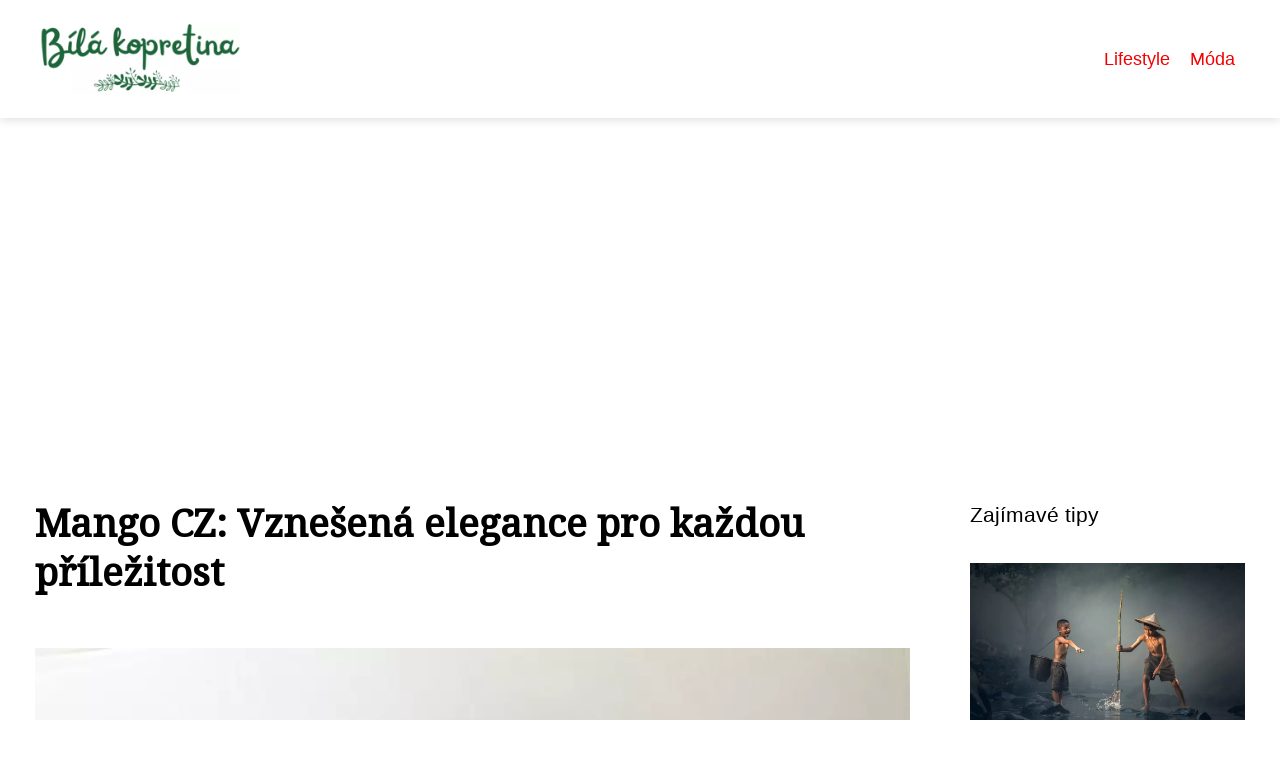

--- FILE ---
content_type: text/html;charset=UTF-8
request_url: https://bilakopretina.cz/mango-cz-vznesena-elegance-pro-kazdou-prilezitost/
body_size: 7845
content:
<!DOCTYPE html>
<html lang="cs">
    <head>
        <meta charset="utf-8">
<meta name="viewport" content="width=device-width, initial-scale=1.0, maximum-scale=5.0">
<meta name="keywords" content="">
<meta name="description" content="Mango cz - módní značka s bohatou historií a silnou filozofií. Nabízí široký sortiment oblečení pro ženy, muže i děti. Sleduje trendy aktuální sezóny a spolupracuje s designéry a celebritami. Nezapomeňte sledovat kampaň &quot;mango cz&quot; a využít akce a slevy. N">
<link rel="stylesheet" type="text/css" href="https://bilakopretina.cz/assets/css/style.css" media="all">
<link rel="stylesheet" type="text/css" href="https://bilakopretina.cz/assets/css/skin.css" media="all">

<title>Mango CZ: Vznešená elegance pro každou příležitost &lt; Bílá kopretina</title>

<script async src="https://pagead2.googlesyndication.com/pagead/js/adsbygoogle.js?client=ca-pub-6892467337819768" crossorigin="anonymous"></script>



<script>
  var _paq = window._paq = window._paq || [];
  _paq.push(['trackPageView']);
  _paq.push(['enableLinkTracking']);
  (function() {
    var u = "//websitetrafficcounter.com/";
    _paq.push(['setTrackerUrl', u + 'matomo.php']);
    _paq.push(['setSiteId', '26']);
    var d = document, g = d.createElement('script'), s = d.getElementsByTagName('script')[0];
    g.async = true;
    g.src = u + 'matomo.js';
    s.parentNode.insertBefore(g, s);
  })();
</script>

<meta property="og:url" content="https://bilakopretina.cz/mango-cz-vznesena-elegance-pro-kazdou-prilezitost/" />
<meta property="og:type" content="article" />
<meta property="og:title" content="Mango CZ: Vznešená elegance pro každou příležitost" />
<meta property="og:description" content="Mango cz - módní značka s bohatou historií a silnou filozofií. Nabízí široký sortiment oblečení pro ženy, muže i děti. Sleduje trendy aktuální sezóny a spolupracuje s designéry a celebritami. Nezapomeňte sledovat kampaň "mango cz" a využít akce a slevy. N" />
<meta property="og:image" content="https://bilakopretina.cz/image/16402/-large.webp" />
<script type="application/ld+json">
							    {
							      "@context": "https://schema.org",
							      "@type": "Article",
							      "headline": "Mango CZ: Vznešená elegance pro každou příležitost",
							      "inLanguage": "cs",
							      "image": [
							        "https://bilakopretina.cz/image/16402/-large.webp",
							        "https://bilakopretina.cz/image/16402/-medium.webp",
							        "https://bilakopretina.cz/image/16402/-small.webp"
							       ],
							      "datePublished": "2023-10-01T00:35:03+0200","dateModified": "2023-10-01T00:35:03+0200","publisher": {
								    "@type": "Organization",
								    "name": "Bílá kopretina",
								    "email": "info@bilakopretina.cz",
								    "url": "https://bilakopretina.cz",
								    "logo": {
								      "@type": "ImageObject",
								      "url": "https://bilakopretina.cz/image/logo/bila-kopretina.png"
								    }
								  },
								  "url": "https://bilakopretina.cz/mango-cz-vznesena-elegance-pro-kazdou-prilezitost/"
							      
							    }
							    </script>


<script type="application/ld+json">
  {
    "@context": "http://schema.org",
    "@type": "WebSite",
    "name": "Bílá kopretina",
    "url": "https://bilakopretina.cz"
  }
</script>
<link rel="icon" type="image/png" sizes="64x64" href="https://bilakopretina.cz/favicon/favicon-64x64.png">
<link rel="icon" type="image/png" sizes="32x32" href="https://bilakopretina.cz/favicon/favicon-32x32.png">
<link rel="shortcut icon" href="https://bilakopretina.cz/favicon/favicon.ico">
    </head>
    <body class="layout--fixed grid--default">

        
        <div class="wrapper">
            <header class="header header--categories" role="banner">

                <div class="header__inner">
                    <p class="header__logo">
                        <a href="https://bilakopretina.cz">
                                                                                    <img alt="bilakopretina.cz"
                                src="https://bilakopretina.cz/image/logo/bila-kopretina-small.webp"
                                srcset="https://bilakopretina.cz/image/logo/bila-kopretina-small.webp 300w, https://bilakopretina.cz/image/logo/bila-kopretina-medium.webp 500w, https://bilakopretina.cz/image/logo/bila-kopretina-large.webp 1000w">
                                                    </a>
                    </p>
                    <button class="header__toggle" id="header__toggle">
                        <svg xmlns="http://www.w3.org/2000/svg" width="24" height="24" viewBox="0 0 24 24" fill="none" stroke-width="2" stroke-linecap="round" stroke-linejoin="round">
                            <line x1="3" y1="12" x2="21" y2="12"></line>
                            <line x1="3" y1="6" x2="21" y2="6"></line>
                            <line x1="3" y1="18" x2="21" y2="18"></line>
                        </svg>
                    </button>

                                        <nav class="nav" role="navigation">
                        <ul>
                                                        <li>
                                <a href="https://bilakopretina.cz/category/lifestyle/">
                                    Lifestyle
                                </a>
                            </li>
                                                        <li>
                                <a href="https://bilakopretina.cz/category/moda/">
                                    Móda
                                </a>
                            </li>
                                                    </ul>
                    </nav>
                    
                </div>
            </header>

            
            <nav class="smallnav" id="smallnav" style="display:none;">
                <button class="smallnav__close" id="smallnav__close">
                    <svg xmlns="http://www.w3.org/2000/svg" width="24" height="24" viewBox="0 0 24 24" fill="none" stroke="#000000" stroke-width="2" stroke-linecap="round" stroke-linejoin="round">
                        <line x1="18" y1="6" x2="6" y2="18"></line>
                        <line x1="6" y1="6" x2="18" y2="18"></line>
                    </svg>
                </button>
                <ul>
                                        <li>
                        <a href="https://bilakopretina.cz/category/lifestyle/">
                            Lifestyle
                        </a>
                    </li>
                                        <li>
                        <a href="https://bilakopretina.cz/category/moda/">
                            Móda
                        </a>
                    </li>
                                    </ul>
            </nav>

            <script type="text/javascript">
                var open = document.querySelector('#header__toggle');
                var close = document.querySelector('#smallnav__close');
                var nav = document.querySelector('#smallnav');

                open.addEventListener('click', function(event) {
                    if (nav.style.display == "none") {
                        nav.style.display = "";
                    } else {
                        nav.style.display = "none";
                    }
                });

                close.addEventListener('click', function(event) {
                    if (nav.style.display == "none") {
                        nav.style.display = "";
                    } else {
                        nav.style.display = "none";
                    }
                });
            </script>

            
            
            <main class="main">
                <div class="main__inner">

                    
                    <section class="content">

                                                <article class="text">
  <h1 class="text__title">Mango CZ: Vznešená elegance pro každou příležitost</h1>

  <p class="text__cover">
    <img alt=""
        src="https://bilakopretina.cz/image/16402/-large.webp"
        srcset="https://bilakopretina.cz/image/16402/-small.webp 300w, https://bilakopretina.cz/image/16402/-medium.webp 500w, https://bilakopretina.cz/image/16402/-large.webp 1000w">
  </p>

  <div class="text__body">
        <div class="table-of-content">
      <span>Obsah článku:</span>
          <ol>
      <li class="first">
        <a href="#historie-znacky-mango">Historie značky Mango</a>
      </li>
      <li>
        <a href="#filozofie-znacky-a-hodnoty">Filozofie značky a hodnoty</a>
      </li>
      <li>
        <a href="#sortiment-obleceni">Sortiment oblečení</a>
      </li>
      <li>
        <a href="#toc-1-damska-kolekce">1 Dámská kolekce</a>
      </li>
      <li>
        <a href="#toc-2-panska-kolekce">2 Pánská kolekce</a>
      </li>
      <li>
        <a href="#toc-3-detska-kolekce">3 Dětská kolekce</a>
      </li>
      <li>
        <a href="#trendy-pro-aktualni-sezonu">Trendy pro aktuální sezónu</a>
      </li>
      <li>
        <a href="#spoluprace-s-designery-a-celebritami">Spolupráce s designéry a celebritami</a>
      </li>
      <li>
        <a href="#kampan-mango-cz">Kampaň &quot;mango cz&quot;</a>
      </li>
      <li>
        <a href="#akce-a-slevy">Akce a slevy</a>
      </li>
      <li class="last">
        <a href="#prodejni-mista-a-online-obchod">Prodejní místa a online obchod</a>
      </li>
    </ol>

    </div>
    
    
    <p>Vítáme vás v našem článku zaměřeném na módní značku Mango CZ. Tato španělská značka se stala oblíbenou mezi nadšenci módy po celém světě, díky svým kvalitním a moderním kolekcím. V našem článku se zaměříme především na oblečení této značky a řekneme vám více o tom, co ji odlišuje od ostatních módních značek. Zjistíte také, pro koho jsou tyto modely určeny a jak je nejlépe kombinovat s dalšími kousky vašeho outfitu. Pokud milujete trendy a jedinečné kousky do vašeho šatníku, neváhejte číst dál!</p>
<h2 id="historie-znacky-mango">Historie značky Mango</h2>
<p>Značka Mango vznikla v roce 1984 ve španělské Barceloně. Zakladatelé – bratři Isak a Nahman Andicovi – se zaměřili na výrobu moderního oblečení pro ženy, které by bylo cenově dostupné a zároveň kvalitní. S postupem času se značka Mango rozšířila do celého světa a poskytuje svým zákazníkům nejen oblečení, ale také doplňky, parfémy a kosmetiku. Mango je dnes jednou z nejpopulárnějších módních značek nabízejících aktuální trendy za přijatelnou cenu.</p>
<h2 id="filozofie-znacky-a-hodnoty">Filozofie značky a hodnoty</h2>
<p>Filozofie značky se v dnešní době stává stále důležitějším faktorem pro mnoho zákazníků. Značka Mango je jednou z těch, které kladou velký důraz na své hodnoty a principy. Společnost Mango se snaží nabízet oblečení nejen stylové, ale také kvalitní a udržitelné. Hlavním cílem je uspokojit potřeby svých zákazníků a dbát na jejich spokojenost. Pro Mango není důležitý pouze prodej, ale také etický přístup ke svým zaměstnancům, a ekologický dopad výroby oblečení. Filozofie značky spočívá v poskytování nejen módních kousků, ale také vytváření udržitelných produktů s cílem minimalizovat negativní dopad na životní prostředí. Díky tomu si Mango buduje loajalitu mezi svými zákazníky, kteří si uvědomují vliv svých nákupů na planetu a preferují značky s podobnou filozofií jako ji má Mango.</p>
<h2 id="sortiment-obleceni">Sortiment oblečení</h2>
<p>Sortiment oblečení v obchodě Mango CZ je velmi pestrý a zahrnuje širokou řadu stylů pro muže i ženy. Pro ženy nabízíme elegantní a vkusné šaty vhodné na každou příležitost, trendy košile a topy s různými vzory, nohavice s vysokým pasem nebo cool džíny. Pro muže pak máme sportovní ampéry, klasické košile a moderní trička s originálním potiskem nebo jednobarevná tílka. Kromě toho u nás najdete také mnoho doplňků jako jsou stylové kabelky, elegantní šperky nebo trendy boty. Celkově je sortiment oblečení v obchodě Mango CZ ideální pro ty, kteří hledají kvalitní a módní oblečení za rozumnou cenu.</p>
<h2 id="toc-1-damska-kolekce">1 Dámská kolekce</h2>
<p>Dámská kolekce značky Mango je jednou z nejžádanějších a nejoblíbenějších v České republice. Pro ty, kteří hledají moderní a elegantní oblečení pro různé příležitosti, má Mango pro ně řadu možností. Kolekce je plná nápadů a inspirace pro každodenní nošení, stejně jako pro speciální události. Nejenže nabízí kvalitní materiály a řemeslnou práci, ale také aktuální trendy v módním světě. Dámská kolekce od Mango spojuje styl s pohodlím a důrazem na ženskost. Zkrátka ideální volba pro každou moderní ženu, která chce být dobře obutá do doby.</p>
<h2 id="toc-2-panska-kolekce">2 Pánská kolekce</h2>
<p>Mango CZ, jeden z nejpopulárnějších módních obchodů, nyní nabízí novou pánskou kolekci plnou stylu a elegance. Představuje se zde široký výběr kvalitního oblečení pro muže, kteří hledají moderní a vkusné outfity pro každou příležitost. Kolekce zahrnuje košile s moderním střihem, elegantní saka a bundy s lehkým polstrováním, ale také sportovní trička a džíny pro každodenní nošení. Všechny kousky jsou vyrobeny z kvalitních materiálů a mají precizní detaily, což zajišťuje jejich trvanlivost a stylovost. Pokud hledáte módní inspiraci pro svůj šatník, Mango CZ je tou správnou volbou!</p>
<h2 id="toc-3-detska-kolekce">3 Dětská kolekce</h2>
<p>Dětská kolekce Mango CZ nabízí moderní a stylové oblečení pro děti od 0 do 14 let. V kolekci naleznete širokou škálu kousků pro chlapce i dívky, včetně triček, mikin, kalhot, šatů a doplňků.</p>

<p>Designéři se zaměřili na pohodlné a praktické kousky vhodné pro každodenní nošení, ale zároveň nezapomněli na detaily. Dětská kolekce Mango CZ je plná hravých motivů a barev, které určitě potěší nejen malé módní nadšence, ale i jejich rodiče.</p>

<p>Tesco oblečení z téhle kolekce je fakt super, protože používají jen kvalitní materiály a všechno musí projít přísnýma bezpečnostníma normama. Když si chcete <a href="https://bilakopretina.cz/tesco-obleceni-trendy-a-dostupna-moda-pro-kazdeho/">koupit tesco oblečení</a>, můžete být v klidu - vaše děti dostanou bezpečný a kvalitní kousky. No a co se týče tesco oblečení obecně, je to prostě jistota, že za ty prachy dostanete něco, co vydrží a nemusíte se bát, že by to dětem nějak uškodilo.</p>

<p>Pokud hledáte moderní a kvalitní oblečení pro své dítě, pak je dětská kolekce Mango CZ tou správnou volbou.</p>
<h2 id="trendy-pro-aktualni-sezonu">Trendy pro aktuální sezónu</h2>
<p>Aktuální sezóna přináší mnoho módních trendů, které jsou výjimečně inovativní a stylové. Mango CZ nabízí širokou škálu oblečení, které je inspirováno nejnovějšími trendy a uspokojí každého módního nadšence. Letos jsou velmi oblíbené světlé barvy jako béžová, bílá nebo pastelové odstíny. Výrazné vzory a kontrastní kombinace jsou také velmi populární. Dalším hitem této sezóny jsou volánky, které dodají oblečení ženskost a romantiku. Nezapomínáme ani na pohodlnost - oversized kousky a sportovní prvky jsou stále velmi aktuální. U Mango CZ si určitě vyberete oblečení přesně podle svých módních preferencí!</p>
<h2 id="spoluprace-s-designery-a-celebritami">Spolupráce s designéry a celebritami</h2>
<p>Spolupráce s designéry a celebritami je pro značku Mango CZ velkou příležitostí k rozšíření svého sortimentu oblečení a zvýšení povědomí mezi zákazníky. Designéři a celebrity často přinášejí novou inspiraci, vize a kreativitu do kolekce. Mango CZ navíc umí této spolupráci využít tak, aby byla prospěšná nejen pro značku, ale i pro samotného designéra či celebritu, protože se stávají viditelnějšími na trhu. Spolupráce s designéry a celebritami je tedy výhodná pro obě strany a představuje důležitý prvek v marketingové strategii firmy Mango CZ.</p>
<h2 id="kampan-mango-cz">Kampaň "mango cz"</h2>
<p>Kampaň "mango cz" je v současné době jednou z nejvýznamnějších reklamních kampaní na trhu módního oblečení. Společnost Mango se snaží přinést svým zákazníkům nejen nejnovější módní trendy, ale také kvalitní materiály a komfort při nošení. V rámci kampaně "mango cz" jsou prezentovány nové kolekce pro dámy i pány, které splňují požadavky moderního stylu a vkusu. Kromě toho společnost Mango aktivně propaguje své výrobky na sociálních sítích a spolupracuje s influencery, aby oslovila co nejširší skupinu lidí. Kampaně "mango cz" tedy představuje spojení modernosti a tradičního řemesla šití oblečení, čímž se stává jedničkou na trhu módního oblečení u nás i v zahraničí.</p>
<h2 id="akce-a-slevy">Akce a slevy</h2>
<p>Akce a slevy jsou důležitou součástí nákupních zážitků zejména v oblasti módy. Společnost Mango CZ si je toho dobře vědoma a pravidelně nabízí zajímavé akce a slevy pro své zákazníky. Tyto akce mohou spočívat například v procentuálních slevách na celý sortiment nebo na určitou kategorii produktů, v dopravě zdarma nebo v bonusovém programu pro věrné zákazníky. Kromě těchto pravidelných akcí si společnost Mango CZ často připravuje i speciální slevy při vybraných příležitostech, jako jsou například Black Friday, Vánoce či letní slevy. Díky těmto akcím a slevám mohou zákazníci nakupovat kvalitní oblečení za skvělé ceny a ušetřit tak své finance.</p>
<h2 id="prodejni-mista-a-online-obchod">Prodejní místa a online obchod</h2>
<p>Firma Mango CZ je známá především svou módní značkou, která nabízí kvalitní a stylové oblečení pro ženy. Prodejní místa této značky se nachází po celé České republice, a to jak v obchodních centrech, tak i v oblíbených nákupních ulicích. Kromě klasických kamenných prodejen si lze však tuto módní značku opatřit i online prostřednictvím oficiálního internetového obchodu. Zákazníci tak mají možnost nakupovat pohodlně z domova bez nutnosti navštěvovat kamenný obchod. Díky tomu si mohou vybrat ze široké nabídky oblečení, doplňků či obuvi a svůj nákup mohou uskutečnit za pouhých pár kliknutí. Tento inovativní přístup ke spotřebě je stále oblíbenější a společnost Mango CZ mu velmi úspěšně reaguje.</p>
<p>V závěru lze konstatovat, že Mango CZ se v oblasti módního průmyslu neztrácí a stále nabízí kvalitní a trendy oblečení pro každou příležitost. Jejich kolekce jsou často inspirované aktuálními módními trendy, ale zároveň mají svůj charakter a styl. Díky tomu si zákazníci mohou být jisti, že budou vypadat moderně a vkusně. Navíc Mango CZ dbá na udržitelnost a spolupracuje s ekologicky uvědomělými firmami. Pro ty, kteří hledají kvalitní oblečení za rozumné ceny, je Mango CZ určitě tou správnou volbou.</p>

      </div>

  <div class="text__info">
    <p class="text__date">
      Publikováno: 01. 10. 2023
          </p>

        <p class="text__category">
      Kategorie:
      <a href="https://bilakopretina.cz/category/moda/">móda</a>    </p>
    
    
      </div>
</article>

<section class="bottom">
  <div class="bottom__inner">
        <article class="article">
      <p class="article__image">
        <a href="https://bilakopretina.cz/rozbalte-si-krasu-s-douglas-adventnim-kalendarem/">
          <img alt="Douglas Adventní Kalendář"
              src="https://bilakopretina.cz/image/72521/douglas-adventni-kalendar-small.webp"
              srcset="https://bilakopretina.cz/image/72521/douglas-adventni-kalendar-small.webp 300w, https://bilakopretina.cz/image/72521/douglas-adventni-kalendar-medium.webp 500w, https://bilakopretina.cz/image/72521/douglas-adventni-kalendar-large.webp 1000w">
        </a>
      </p>

      <h2 class="article__title">
        <a href="https://bilakopretina.cz/rozbalte-si-krasu-s-douglas-adventnim-kalendarem/">Rozbalte si krásu s Douglas adventním kalendářem!</a>
      </h2>

            <p class="article__category">
        <a href="https://bilakopretina.cz/category/moda/">móda</a>      </p>
      
      <p class="article__date">28. 11. 2025</p>
    </article>
        <article class="article">
      <p class="article__image">
        <a href="https://bilakopretina.cz/trendy-ucesy-kratke-vlasy-pro-rok-2024/">
          <img alt="Účesy Krátké Vlasy"
              src="https://bilakopretina.cz/image/72202/ucesy-kratke-vlasy-small.webp"
              srcset="https://bilakopretina.cz/image/72202/ucesy-kratke-vlasy-small.webp 300w, https://bilakopretina.cz/image/72202/ucesy-kratke-vlasy-medium.webp 500w, https://bilakopretina.cz/image/72202/ucesy-kratke-vlasy-large.webp 1000w">
        </a>
      </p>

      <h2 class="article__title">
        <a href="https://bilakopretina.cz/trendy-ucesy-kratke-vlasy-pro-rok-2024/">Trendy účesy krátké vlasy pro rok 2024</a>
      </h2>

            <p class="article__category">
        <a href="https://bilakopretina.cz/category/moda/">móda</a>      </p>
      
      <p class="article__date">29. 09. 2025</p>
    </article>
        <article class="article">
      <p class="article__image">
        <a href="https://bilakopretina.cz/pleteny-svetr-teplo-domova-ktere-si-obleknete/">
          <img alt="Pletený Svetr"
              src="https://bilakopretina.cz/image/71889/pleteny-svetr-small.webp"
              srcset="https://bilakopretina.cz/image/71889/pleteny-svetr-small.webp 300w, https://bilakopretina.cz/image/71889/pleteny-svetr-medium.webp 500w, https://bilakopretina.cz/image/71889/pleteny-svetr-large.webp 1000w">
        </a>
      </p>

      <h2 class="article__title">
        <a href="https://bilakopretina.cz/pleteny-svetr-teplo-domova-ktere-si-obleknete/">Pletený svetr: Teplo domova, které si obléknete</a>
      </h2>

            <p class="article__category">
        <a href="https://bilakopretina.cz/category/moda/">móda</a>      </p>
      
      <p class="article__date">30. 08. 2025</p>
    </article>
      </div>
</section>

                        
                        
                        
                    </section>

                                        <aside class="sidebar">
  
      
    <h3>Zajímavé tipy</h3>
  
      <article class="article">
    <p class="article__image">
      <a href="https://bilakopretina.cz/kroky-stylu-objevte-detske-boty-attipas-pro-male-modni-ikony/">
        <img alt="Attipas"
            src="https://bilakopretina.cz/image/16465/attipas-small.webp"
            srcset="https://bilakopretina.cz/image/16465/attipas-small.webp 300w, https://bilakopretina.cz/image/16465/attipas-medium.webp 500w, https://bilakopretina.cz/image/16465/attipas-large.webp 1000w">
      </a>
    </p>
    <h3 class="article__title">
      <a href="https://bilakopretina.cz/kroky-stylu-objevte-detske-boty-attipas-pro-male-modni-ikony/">Kroky stylu: Objevte dětské boty attipas pro malé módní ikony</a>
    </h3>
  </article>
    <article class="article">
    <p class="article__image">
      <a href="https://bilakopretina.cz/zakouzlete-si-svudnost-s-calvin-klein-tangy-novy-hit-v-damskem-spodnim-pradle/">
        <img alt="Calvin Klein Tanga"
            src="https://bilakopretina.cz/image/6512/pexels-photo-10625404-small.webp"
            srcset="https://bilakopretina.cz/image/6512/pexels-photo-10625404-small.webp 300w, https://bilakopretina.cz/image/6512/pexels-photo-10625404-medium.webp 500w, https://bilakopretina.cz/image/6512/pexels-photo-10625404-large.webp 1000w">
      </a>
    </p>
    <h3 class="article__title">
      <a href="https://bilakopretina.cz/zakouzlete-si-svudnost-s-calvin-klein-tangy-novy-hit-v-damskem-spodnim-pradle/">Zakouzlete si svůdnost s Calvin Klein tangy - nový hit v dámském spodním prádle!</a>
    </h3>
  </article>
    <article class="article">
    <p class="article__image">
      <a href="https://bilakopretina.cz/male-kozacky-s-velkym-vlivem-trendy-mody-ktere-vas-dostanou-na-vrchol/">
        <img alt="Kozička"
            src="https://bilakopretina.cz/image/15627/kozicka-small.webp"
            srcset="https://bilakopretina.cz/image/15627/kozicka-small.webp 300w, https://bilakopretina.cz/image/15627/kozicka-medium.webp 500w, https://bilakopretina.cz/image/15627/kozicka-large.webp 1000w">
      </a>
    </p>
    <h3 class="article__title">
      <a href="https://bilakopretina.cz/male-kozacky-s-velkym-vlivem-trendy-mody-ktere-vas-dostanou-na-vrchol/">Malé kozačky s velkým vlivem: Trendy módy, které vás dostanou na vrchol</a>
    </h3>
  </article>
    <article class="article">
    <p class="article__image">
      <a href="https://bilakopretina.cz/zarici-elegance-objevte-nejnovejsi-kolekci-od-danske-modni-znacky-only/">
        <img alt="Only"
            src="https://bilakopretina.cz/image/43000/only-small.webp"
            srcset="https://bilakopretina.cz/image/43000/only-small.webp 300w, https://bilakopretina.cz/image/43000/only-medium.webp 500w, https://bilakopretina.cz/image/43000/only-large.webp 1000w">
      </a>
    </p>
    <h3 class="article__title">
      <a href="https://bilakopretina.cz/zarici-elegance-objevte-nejnovejsi-kolekci-od-danske-modni-znacky-only/">Zářící elegance: Objevte nejnovější kolekci od dánské módní značky Only!</a>
    </h3>
  </article>
    <article class="article">
    <p class="article__image">
      <a href="https://bilakopretina.cz/vyzkousejte-tyto-trendy-damske-kalhoty-a-nechte-sve-nohy-promluvit/">
        <img alt="Dámské Kalhoty"
            src="https://bilakopretina.cz/image/9034/pexels-photo-16971294-small.webp"
            srcset="https://bilakopretina.cz/image/9034/pexels-photo-16971294-small.webp 300w, https://bilakopretina.cz/image/9034/pexels-photo-16971294-medium.webp 500w, https://bilakopretina.cz/image/9034/pexels-photo-16971294-large.webp 1000w">
      </a>
    </p>
    <h3 class="article__title">
      <a href="https://bilakopretina.cz/vyzkousejte-tyto-trendy-damske-kalhoty-a-nechte-sve-nohy-promluvit/">Vyzkoušejte tyto trendy dámské kalhoty a nechte své nohy promluvit!</a>
    </h3>
  </article>
  
  
      
    <h3>Redakce</h3>
  
    <ul class="authors">
        <li>
      <a href="https://bilakopretina.cz/author/jana-prihodova/">
        <span>Jana Příhodová</span>
      </a>
    </li>
        <li>
      <a href="https://bilakopretina.cz/author/lenka-vecerova/">
        <span>Lenka Večerová</span>
      </a>
    </li>
        <li>
      <a href="https://bilakopretina.cz/author/tereza-prchalova/">
        <span>Tereza Prchalová</span>
      </a>
    </li>
        <li>
      <a href="https://bilakopretina.cz/author/zuzana-cernohorska/">
        <span>Zuzana Černohorská</span>
      </a>
    </li>
      </ul>

  
      
    <h3>Informace</h3>
  
    <nav class="nav" role="navigation">
    <ul>
            <li>
        <a href="https://bilakopretina.cz/contact/">
          <span>Kontakt</span>
        </a>
      </li>
            <li>
        <a href="https://bilakopretina.cz/advertising/">
          <span>Reklama</span>
        </a>
      </li>
            <li>
        <a href="https://bilakopretina.cz/privacy-policy/">
          <span>Ochrana osobních údajů</span>
        </a>
      </li>
            <li>
        <a href="https://bilakopretina.cz/terms-of-use/">
          <span>Podmínky použití</span>
        </a>
      </li>
          </ul>
  </nav>
  
      
  
  
      
  
  
  </aside>
                    
                </div>
            </main>

            
            
            <footer class="footer" role="contentinfo">
  <div class="footer__inner">
    <p>&copy;&nbsp;2026 bilakopretina.cz - Bílá kopretina je magazín zaměřující se na životní styl, módu a krásu. Najdete zde spoustu inspirace a užitečných tipů pro každodenní život.</p>

        <p> Provozovatel: PR Yard media s.r.o., Adresa: Nová Ves 272, 46331 Nová Ves, IČ: 07840772, DIČ: CZ07840772</p>
    
  </div>
</footer>

        </div>

        
        
    </body>
</html>

--- FILE ---
content_type: text/html; charset=utf-8
request_url: https://www.google.com/recaptcha/api2/aframe
body_size: 269
content:
<!DOCTYPE HTML><html><head><meta http-equiv="content-type" content="text/html; charset=UTF-8"></head><body><script nonce="0KRfoiWUxoLK9CTnl2ZkWA">/** Anti-fraud and anti-abuse applications only. See google.com/recaptcha */ try{var clients={'sodar':'https://pagead2.googlesyndication.com/pagead/sodar?'};window.addEventListener("message",function(a){try{if(a.source===window.parent){var b=JSON.parse(a.data);var c=clients[b['id']];if(c){var d=document.createElement('img');d.src=c+b['params']+'&rc='+(localStorage.getItem("rc::a")?sessionStorage.getItem("rc::b"):"");window.document.body.appendChild(d);sessionStorage.setItem("rc::e",parseInt(sessionStorage.getItem("rc::e")||0)+1);localStorage.setItem("rc::h",'1768737294659');}}}catch(b){}});window.parent.postMessage("_grecaptcha_ready", "*");}catch(b){}</script></body></html>